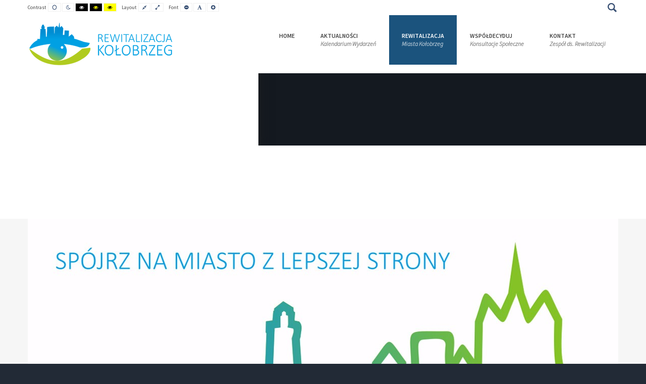

--- FILE ---
content_type: text/html; charset=utf-8
request_url: https://rewitalizacja.kolobrzeg.eu/rewitalizacja/gminny-program-rewitalizacji/przygotowanieprogramu/cele-i-kierunki?fontsize=70
body_size: 12692
content:
<!DOCTYPE html>
<html xmlns="http://www.w3.org/1999/xhtml" xml:lang="pl-pl" lang="pl-pl" dir="ltr">
<head>
		
<meta http-equiv="X-UA-Compatible" content="IE=edge">
<meta name="viewport" content="width=device-width, initial-scale=1.0" />
<meta charset="utf-8" />
	<base href="https://rewitalizacja.kolobrzeg.eu/rewitalizacja/gminny-program-rewitalizacji/przygotowanieprogramu/cele-i-kierunki" />
	<meta name="author" content="Super User" />
	<meta name="description" content="Rewitalizacja Miasta Kołobrzeg" />
	<meta name="generator" content="Joomla! - Open Source Content Management" />
	<title>Cele i kierunki</title>
	<link href="https://rewitalizacja.kolobrzeg.eu/component/search/?fontsize=70&amp;Itemid=1039&amp;format=opensearch" rel="search" title="Szukaj Rewitalizacja Miasta Kołobrzeg" type="application/opensearchdescription+xml" />
	<link href="/templates/jm-university/css/bootstrap.17.css" rel="stylesheet" />
	<link href="/templates/jm-university/css/bootstrap_responsive.17.css" rel="stylesheet" />
	<link href="/templates/jm-university/css/template.17.css" rel="stylesheet" />
	<link href="/templates/jm-university/css/template_responsive.17.css" rel="stylesheet" />
	<link href="/templates/jm-university/css/extended_layouts.17.css" rel="stylesheet" />
	<link href="/templates/jm-university/css/font_switcher.17.css" rel="stylesheet" />
	<link href="//fonts.googleapis.com/css?family=Source+Sans+Pro:300,400,600,700,300italic" rel="stylesheet" />
	<link href="/templates/jm-university/cache/template_params_0920ef85063d8f67338188c997e44102.css" rel="stylesheet" />
	<link href="/modules/mod_djimageslider/themes/default/css/djimageslider.css" rel="stylesheet" />
	<link href="https://cdnjs.cloudflare.com/ajax/libs/animate.css/4.1.1/animate.compat.min.css" rel="stylesheet" />
	<link href="/modules/mod_djmegamenu/assets/css/offcanvas.min.css?4.3.6.pro" rel="stylesheet" />
	<link href="/modules/mod_djmegamenu/mobilethemes/light/djmobilemenu.css?4.3.6.pro" rel="stylesheet" />
	<link href="https://cdnjs.cloudflare.com/ajax/libs/font-awesome/4.7.0/css/font-awesome.min.css" rel="stylesheet" />
	<link href="/modules/mod_djmegamenu/assets/css/theme_override.min.css?4.3.6.pro" rel="stylesheet" />
	<link href="/templates/jm-university/css/djmegamenu.17.css" rel="stylesheet" />
	<link href="/plugins/system/djcookiemonster/assets/css/style9.css" rel="stylesheet" />
	<style>
.dj-hideitem { display: none !important; }

		@media (min-width: 980px) { #dj-megamenu186mobile { display: none; } }
		@media (max-width: 979px) { #dj-megamenu186, #dj-megamenu186sticky, #dj-megamenu186placeholder { display: none !important; } }
	div.mod_search187 input[type="search"]{ width:auto; }
	</style>
	<script src="/media/jui/js/jquery.min.js"></script>
	<script src="/media/jui/js/jquery-noconflict.js"></script>
	<script src="/media/system/js/caption.js?e2a9b7b711008d3f46f0a4d0709fc648"></script>
	<!--[if lt IE 9]><script src="/media/system/js/html5fallback.js?e2a9b7b711008d3f46f0a4d0709fc648"></script><![endif]-->
	<script src="/media/jui/js/jquery-migrate.min.js?e2a9b7b711008d3f46f0a4d0709fc648"></script>
	<script src="/media/jui/js/bootstrap.min.js?e2a9b7b711008d3f46f0a4d0709fc648"></script>
	<script src="/media/jui/js/jquery.ui.core.min.js?e2a9b7b711008d3f46f0a4d0709fc648"></script>
	<script src="/media/jui/js/jquery.ui.sortable.min.js?e2a9b7b711008d3f46f0a4d0709fc648"></script>
	<script src="/plugins/system/ef4_jmframework/includes/assets/template/js/layout.min.js"></script>
	<script src="/templates/jm-university/js/scripts.js"></script>
	<script src="/templates/jm-university/js/stickybar.js"></script>
	<script src="/templates/jm-university/js/backtotop.js"></script>
	<script src="/templates/jm-university/js/jquery.cookie.js"></script>
	<script src="/templates/jm-university/js/fontswitcher.js"></script>
	<script src="/templates/jm-university/js/pagesettings.js"></script>
	<script src="/templates/jm-university/js/effects.js"></script>
	<script src="/media/djextensions/jquery-easing/jquery.easing.min.js"></script>
	<script src="/modules/mod_djimageslider/assets/js/slider.js?v=4.2"></script>
	<script src="/modules/mod_djmegamenu/assets/js/jquery.djmegamenu.min.js?4.3.6.pro" defer></script>
	<script src="/modules/mod_djmegamenu/assets/js/jquery.djmobilemenu.min.js?4.3.6.pro" defer></script>
	<script>
jQuery(window).on('load',  function() {
				new JCaption('img.caption');
			});jQuery(function($){ initTooltips(); $("body").on("subform-row-add", initTooltips); function initTooltips (event, container) { container = container || document;$(container).find(".hasTooltip").tooltip({"html": true,"container": "body"});} });window.cookiePath = '/';
	</script>
	<link rel="stylesheet preload" href="https://cdnjs.cloudflare.com/ajax/libs/animate.css/4.1.1/animate.compat.min.css" as="style">
	<link rel="stylesheet preload" href="https://cdnjs.cloudflare.com/ajax/libs/font-awesome/4.7.0/css/font-awesome.min.css" as="style">

	<link href="/templates/jm-university/images/favicon.ico" rel="Shortcut Icon" />
</head>
<body class=" fixed sticky-bar top-bar    fsize70"><div class="cookie-alert djckm-top" id="djckm" style="background: rgba(0, 0, 0, 0.4)"><div class="djckm-wrapper" role="dialog" aria-modal="true" aria-labelledby="djckm-label" 
			style="
			width:80vw;
			height:80vh;
			margin-left:-40vw;
			margin-top:-40vh;
			background:#ffffff;
			color:#000000;box-shadow: 0 0 20px 5px rgba(30,30,30,0.5);
			"><div class="djckm-wrapper-in"><div class="djckm-body"><div class="djckm-header" id="djckm-label"><div class="djckm-header-in" style="max-width: 90%; color: #000000"><span>Zasady stosowania "cookies" w ramach naszej witryny</span></div></div><div class="djckm-content"><div class="djckm-content-in" style="max-width: 90%; color: #000000"><p class="djckm-pad"><p><strong><br />Szanujemy Twoją prywatność</strong></p>
<p><br />Na potrzeby naszej witryny korzystamy z plików cookie w celu personalizacji treści i reklam, udostępniania funkcji mediów społecznościowych oraz analizowania ruchu na stronie.<br /><br /></p>
<p>Pozwala nam to zapewnić maksymalną wygodę przy korzystaniu z naszych serwisów poprzez zapamiętanie Twoich preferencji i ustawień na naszych stronach.</p>
<h3><br />Więcej informacji o plikach cookies i ich funkcjonowaniu znajdziesz w naszej <span style="color: #ff6600;"><strong><a href="https://pomoc.wolterskluwer.pl/polityka-prywatnosci-wolters-kluwer-sp-z-o-o/" target="_blank" rel="noopener noreferrer" title="Polityka Prywatności [link otwiera nowe okno]" style="color: #ff6600;">POLITYCE PRYWATNOŚCI</a></strong></span>.</h3>
<p><br />Pamiętaj, że możesz zmienić ustawienia przeglądarki w zakresie korzystania z plików cookies. Informacje na ten temat znajdziesz w instrukcji Zarządzania plikami cookies.</p></p></div></div></div><div class="djckm-toolbar"><a id="djckm-confirm" style="
			background: #000000;
			color: #ffffff;
			padding: 10px 10px 10px 10px;
			font-size: 24px;
			" href="#" title='Akceptuj nasze zasady' ><span>AKCEPTUJ</span></a></div></div></div></div><script type="text/javascript">jQuery(document).ready(function(){var djckm_body = jQuery("body");djckm_body.addClass("djckm-blur");
				// focus content of DJCKM
				setTimeout(function () {
					jQuery(".djckm-wrapper").focus();
				}, 100);

				// keyboard navigation for button "confirm"
				jQuery("a#djckm-confirm").on("keydown", function (event) {
					if (event.key === "Tab") {
						if (event.shiftKey) { // + Shift Tab key
							if(jQuery(".djckm-content a").length == 0 && jQuery("a.djckm-privacy-policy").length == 0){
								event.preventDefault();
							}
						} else {
							// TAB on WCAG icon - go to Main Menu
							if(jQuery(".djckm-content a").length > 0){
								event.preventDefault();
								setTimeout(function () {
									jQuery(".djckm-content a").first().focus();
								}, 100);
							} else if(jQuery("a.djckm-privacy-policy").length > 0){
								event.preventDefault();
								setTimeout(function () {
									jQuery("a.djckm-privacy-policy").focus();
								}, 100);
							} else {
								event.preventDefault();
							}
						}
					}
				});

				// keyboard navigation for button "privacy policy"
				jQuery("a.djckm-privacy-policy").on("keydown", function (event) {
					if (event.key === "Tab") {
						if (event.shiftKey) { // + Shift Tab key
							if(jQuery(".djckm-content a").length == 0){
								event.preventDefault();
								setTimeout(function () {
									jQuery("a#djckm-confirm").focus();
								}, 100);
							}
						}
					}
				});

				// keyboard navigation for link in the content
				jQuery(".djckm-content a").first().on("keydown", function (event) {
					if (event.key === "Tab") {
						if (event.shiftKey) { // + Shift Tab key
							event.preventDefault();
							setTimeout(function () {
								jQuery("a#djckm-confirm").focus();
							}, 100);
						}
					}
				});
				var djckm_button = jQuery("#djckm-confirm");var djckm_message = jQuery("#djckm");if (djckm_button) {djckm_button.on("click", function(event){event.preventDefault();djckm_body.removeClass("djckm-blur");var expires = new Date();expires.setTime(expires.getTime() + (315360000000));document.cookie = "plg_system_djcookiemonster_informed=1;expires=" + expires.toUTCString();djckm_message.remove();})}var djckm_message_ver = jQuery("#djckm");
					var cookieVal = document.cookie.match("(^|;) ?" + "plg_system_djcookiemonster_informed" + "=([^;]*)(;|$)");
					var chk = cookieVal ? cookieVal[2] : null;
					if (chk == 1 && djckm_message_ver) {
						djckm_message.remove();
					}
				var expires = new Date();expires.setTime(expires.getTime() + (315360000000));document.cookie = "plg_system_djcookiemonster_informed=1;expires=" + expires.toUTCString();})</script><div class="dj-offcanvas-wrapper"><div class="dj-offcanvas-pusher"><div class="dj-offcanvas-pusher-in">
	<div id="jm-allpage">
		<div id="jm-page">
																			
<header id="jm-bar-wrapp" role="banner" class="">
			<div id="jm-top-bar">
			<div class="container-fluid">
				<div class="row-fluid">
										<div id="jm-top-bar1" class="pull-left span6">
						
												<div id="jm-page-settings" class="pull-left" aria-hidden="true">
							<ul class="nav menu">
																<li class="contrast">
									<ul>
										<li class="contrast-label"><span class="jm-separator">Contrast</span></li>
										<li><a href="/rewitalizacja/gminny-program-rewitalizacji/przygotowanieprogramu/cele-i-kierunki?contrast=normal" rel="nofollow" class="jm-normal" title="Enable Default mode."><span class="fa fa-sun-o" aria-hidden="true"></span><span class="sr-only">Default mode</span></a></li>
																				<li><a href="/rewitalizacja/gminny-program-rewitalizacji/przygotowanieprogramu/cele-i-kierunki?contrast=night" rel="nofollow" class="jm-night" title="Enable Night mode."><span class="fa fa-moon-o" aria-hidden="true"></span><span class="sr-only">Night mode</span></a></li>
																														<li><a href="/rewitalizacja/gminny-program-rewitalizacji/przygotowanieprogramu/cele-i-kierunki?contrast=highcontrast" rel="nofollow" class="jm-highcontrast" title="Set High Contrast Black White mode"><span class="fa fa-eye" aria-hidden="true"></span><span class="sr-only">High Contrast Black White mode</span></a></li>
										<li><a href="/rewitalizacja/gminny-program-rewitalizacji/przygotowanieprogramu/cele-i-kierunki?contrast=highcontrast2" rel="nofollow" class="jm-highcontrast2" title="Set High Contrast Black Yellow mode"><span class="fa fa-eye" aria-hidden="true"></span><span class="sr-only">High Contrast Black Yellow mode</span></a></li>
										<li><a href="/rewitalizacja/gminny-program-rewitalizacji/przygotowanieprogramu/cele-i-kierunki?contrast=highcontrast3" rel="nofollow" class="jm-highcontrast3" title="Set High Contrast Yellow Black mode"><span class="fa fa-eye" aria-hidden="true"></span><span class="sr-only">High Contrast Yellow Black mode</span></a></li>
																			</ul>
								</li>
																								<li class="container-width">
									<ul>
										<li class="width-label"><span class="jm-separator">Layout</span></li>
										<li><a href="/rewitalizacja/gminny-program-rewitalizacji/przygotowanieprogramu/cele-i-kierunki?width=fixed" rel="nofollow" class="jm-fixed" title="Enable Fixed layout."><span class="fa fa-compress" aria-hidden="true"></span><span class="sr-only">Fixed layout</span></a></li>
										<li><a href="/rewitalizacja/gminny-program-rewitalizacji/przygotowanieprogramu/cele-i-kierunki?width=wide" rel="nofollow" class="jm-wide" title="Enable Wide layout."><span class="fa fa-expand" aria-hidden="true"></span><span class="sr-only">Wide layout</span></a></li>
									</ul>
								</li>
																								<li class="resizer">
									<ul>
										<li class="resizer-label"><span class="jm-separator">Font</span></li>
										<li><a href="/rewitalizacja/gminny-program-rewitalizacji/przygotowanieprogramu/cele-i-kierunki?fontsize=70" rel="nofollow" class="jm-font-smaller" title="Smaller Font"><span class="fa fa-minus-circle" aria-hidden="true"></span><span class="sr-only">Set Smaller Font</span></a></li>
										<li><a href="/rewitalizacja/gminny-program-rewitalizacji/przygotowanieprogramu/cele-i-kierunki?fontsize=100" rel="nofollow" class="jm-font-normal" title="Default Font"><span class="fa fa-font" aria-hidden="true"></span><span class="sr-only">Set Default Font</span></a></li>
										<li><a href="/rewitalizacja/gminny-program-rewitalizacji/przygotowanieprogramu/cele-i-kierunki?fontsize=130" rel="nofollow" class="jm-font-larger" title="Larger Font"><span class="fa fa-plus-circle" aria-hidden="true"></span><span class="sr-only">Set Larger Font</span></a></li>
									</ul>
								</li>
															</ul>
						</div>
											</div>
															<div id="jm-top-bar2" class="pull-right span6">
						<div class="jm-module-raw  search-ms"><div class="search search-ms mod_search187">
	<form action="/rewitalizacja/gminny-program-rewitalizacji/przygotowanieprogramu/cele-i-kierunki" method="post" class="form-inline" role="search">
		<label for="mod-search-searchword187" class="element-invisible">Szukaj...</label> <input name="searchword" id="mod-search-searchword187" maxlength="200"  class="inputbox search-query input-medium" type="search" size="20" placeholder="Szukaj..." /> <button class="button btn btn-primary" onclick="this.form.searchword.focus();">Szukaj</button>		<input type="hidden" name="task" value="search" />
		<input type="hidden" name="option" value="com_search" />
		<input type="hidden" name="Itemid" value="1039" />
	</form>
</div>
</div>
					</div>
					
				</div>
			</div>
		</div>
				<div id="jm-logo-nav">
			<div  class="container-fluid">
				<div id="jm-logo-nav-in">
										<div id="jm-bar-left" class="pull-left">
						<div id="jm-logo-sitedesc">
							<div id="jm-logo-sitedesc-in">
																<div id="jm-logo">
									<a href="https://rewitalizacja.kolobrzeg.eu/">
																				<img src="https://rewitalizacja.kolobrzeg.eu/images/logo.png" alt="Logo" />
																			</a>
								</div>
																							</div>
						</div>
					</div>
															<div id="jm-bar-right" class="pull-right ">
						<nav id="jm-top-menu-nav" tabindex="-1" role="navigation">
							<div class="jm-module-raw "><div class="dj-megamenu-wrapper" data-tmpl="jm-university">
		<ul id="dj-megamenu186" class="dj-megamenu dj-megamenu-override dj-megamenu-wcag horizontalMenu  dj-fa-1" data-options='{"wrap":"jm-logo-nav-in","animIn":"fadeInUp","animOut":"zoomOut","animSpeed":"fast","openDelay":"250","closeDelay":"500","event":"mouseenter","eventClose":"mouseleave","parentOpen":"0","fixed":"0","offset":"0","theme":"override","direction":"ltr","wcag":"1","overlay":"0"}' data-trigger="979" role="menubar" aria-label="DJ-MegaMenu">
		<li class="dj-up itemid435 first" role="none"><a class="dj-up_a  " href="/"  role="menuitem"><span ><span class="title"><span class="name">Home</span></span></span></a></li><li class="dj-up itemid1012" role="none"><a class="dj-up_a  withsubtitle " href="/aktualnosci"  role="menuitem"><span ><span class="title"><span class="name">Aktualności</span><small class="subtitle">Kalendarium Wydarzeń</small></span></span></a></li><li class="dj-up itemid1013 active parent" role="none"><a class="dj-up_a active withsubtitle "  aria-haspopup="true" aria-expanded="false" href="/rewitalizacja"  role="menuitem"><span class="dj-drop" ><span class="title"><span class="name">Rewitalizacja</span><small class="subtitle">Miasta Kołobrzeg</small></span><span class="arrow" aria-hidden="true"></span></span></a><div class="dj-subwrap open-left single_column subcols1" style=""><div class="dj-subwrap-in" style="width:260px;"><div class="dj-subcol" style="width:260px"><ul class="dj-submenu" role="menu" aria-label="Rewitalizacja"><li class="itemid1014 first" role="none"><a href="/rewitalizacja/czym-jest-rewitalizacja"  role="menuitem"><span class="title"><span class="name">Czym jest rewitalizacja?</span></span></a></li><li class="itemid1024 parent" role="none"><a class="dj-more "  aria-haspopup="true" aria-expanded="false" href="/rewitalizacja/obszar-rewitalizacji"  role="menuitem"><span class="title"><span class="name">Obszar rewitalizacji</span></span><span class="arrow" aria-hidden="true"></span></a><div class="dj-subwrap open-left single_column subcols1" style=""><div class="dj-subwrap-in" style="width:260px;"><div class="dj-subcol" style="width:260px"><ul class="dj-submenu" role="menu" aria-label="Obszar rewitalizacji"><li class="itemid1025 first" role="none"><a href="/rewitalizacja/obszar-rewitalizacji/mapa"  role="menuitem"><span class="title"><span class="name">Mapa</span></span></a></li><li class="itemid1026 parent separator" role="none"><a class="dj-more "  aria-haspopup="true" aria-expanded="false"   tabindex="0"  role="menuitem"><span class="title"><span class="name">Podobszary</span></span><span class="arrow" aria-hidden="true"></span></a><div class="dj-subwrap open-left single_column subcols1" style=""><div class="dj-subwrap-in" style="width:260px;"><div class="dj-subcol" style="width:260px"><ul class="dj-submenu" role="menu" aria-label="Podobszary"><li class="itemid1030 first" role="none"><a href="/rewitalizacja/obszar-rewitalizacji/podobszary/podobszar-1"  role="menuitem"><span class="title"><span class="name">Śródmiejski</span><small class="subtitle">Z WYSPĄ SOLNĄ I WSCHODNIĄ CZĘŚCIĄ PORTU</small></span></a></li><li class="itemid1031" role="none"><a href="/rewitalizacja/obszar-rewitalizacji/podobszary/podobszar-2"  role="menuitem"><span class="title"><span class="name">Zachodni</span><small class="subtitle">Z ZACHODNIĄ CZĘŚCIĄ PORTU</small></span></a></li><li class="itemid1032" role="none"><a href="/rewitalizacja/obszar-rewitalizacji/podobszary/podobszar-3"  role="menuitem"><span class="title"><span class="name">Terenów Powojskowych</span><small class="subtitle">PO OBU STRONACH ULICY MAZOWIECKIEJ</small></span></a></li><li class="itemid1033" role="none"><a href="/rewitalizacja/obszar-rewitalizacji/podobszary/podobszar-4"  role="menuitem"><span class="title"><span class="name">Lęborski</span></span></a></li></ul></div></div></div></li><li class="itemid1027" role="none"><a href="/rewitalizacja/obszar-rewitalizacji/audyt-miasta"  role="menuitem"><span class="title"><span class="name">Audyt Miasta</span></span></a></li></ul></div></div></div></li><li class="itemid1036 active parent" role="none"><a class="dj-more-active active "  aria-haspopup="true" aria-expanded="false" href="/rewitalizacja/gminny-program-rewitalizacji"  role="menuitem"><span class="title"><span class="name">Gminny Program Rewitalizacji</span></span><span class="arrow" aria-hidden="true"></span></a><div class="dj-subwrap open-left single_column subcols1" style=""><div class="dj-subwrap-in" style="width:260px;"><div class="dj-subcol" style="width:260px"><ul class="dj-submenu" role="menu" aria-label="Gminny Program Rewitalizacji"><li class="itemid1068 first active parent" role="none"><a class="dj-more-active active "  aria-haspopup="true" aria-expanded="false" href="/rewitalizacja/gminny-program-rewitalizacji/przygotowanieprogramu"  role="menuitem"><span class="title"><span class="name">Przygotowanie Programu</span></span><span class="arrow" aria-hidden="true"></span></a><div class="dj-subwrap open-left single_column subcols1" style=""><div class="dj-subwrap-in" style="width:260px;"><div class="dj-subcol" style="width:260px"><ul class="dj-submenu" role="menu" aria-label="Przygotowanie Programu"><li class="itemid1039 first current active" role="none"><a class="active " href="/rewitalizacja/gminny-program-rewitalizacji/przygotowanieprogramu/cele-i-kierunki"  role="menuitem"><span class="title"><span class="name">Cele i kierunki</span></span></a></li></ul></div></div></div></li><li class="itemid1040" role="none"><a href="/rewitalizacja/gminny-program-rewitalizacji/projekty"  role="menuitem"><span class="title"><span class="name">Projekty</span></span></a></li><li class="itemid1046" role="none"><a href="/dzial-plikow/Rewitalizacja/Gminny-Program-Rewitalizacji/Finansowanie/"  role="menuitem"><span class="title"><span class="name">Finansowanie</span></span></a></li><li class="itemid1042" role="none"><a href="https://rewitalizacja.kolobrzeg.eu/dzial-plikow/Rewitalizacja/Realizacja-programu/"  role="menuitem"><span class="title"><span class="name">Realizacja</span></span></a></li></ul></div></div></div></li><li class="itemid1050 parent" role="none"><a class="dj-more "  aria-haspopup="true" aria-expanded="false" href="/rewitalizacja/komitet-rewitalizacji"  role="menuitem"><span class="title"><span class="name">Komitet Rewitalizacji</span></span><span class="arrow" aria-hidden="true"></span></a><div class="dj-subwrap open-left single_column subcols1" style=""><div class="dj-subwrap-in" style="width:260px;"><div class="dj-subcol" style="width:260px"><ul class="dj-submenu" role="menu" aria-label="Komitet Rewitalizacji"><li class="itemid1091 first" role="none"><a href="/rewitalizacja/komitet-rewitalizacji/protokoly"  role="menuitem"><span class="title"><span class="name">Protokoły</span></span></a></li><li class="itemid1111" role="none"><a href="/rewitalizacja/komitet-rewitalizacji/zmiany-w-komitecie-rewitalizacji"  role="menuitem"><span class="title"><span class="name">Zmiany w Komitecie Rewitalizacji</span></span></a></li></ul></div></div></div></li><li class="itemid1051" role="none"><a href="/rewitalizacja/zaswiadczenie"  role="menuitem"><span class="title"><span class="name">Zaświadczenie</span></span></a></li><li class="itemid1083" role="none"><a href="http://umkolobrzeg.esp.parseta.pl/index.php?id=2273" target="_blank"  role="menuitem"><span class="title"><span class="name">Lokalny Plan Rewitalizacji (Archiwum)</span></span></a></li></ul></div></div></div></li><li class="dj-up itemid1022 parent separator" role="none"><a class="dj-up_a  withsubtitle "  aria-haspopup="true" aria-expanded="false"   tabindex="0"  role="menuitem"><span class="dj-drop" ><span class="title"><span class="name">Współdecyduj</span><small class="subtitle">Konsultacje Społeczne</small></span><span class="arrow" aria-hidden="true"></span></span></a><div class="dj-subwrap open-left single_column subcols1" style=""><div class="dj-subwrap-in" style="width:260px;"><div class="dj-subcol" style="width:260px"><ul class="dj-submenu" role="menu" aria-label="Współdecyduj"><li class="itemid1056 first" role="none"><a href="/dzial-plikow/Wsp%C3%B3%C5%82decyduj/Twoje-Miasto/Strategia/"  role="menuitem"><span class="title"><span class="name">Twoje Miasto</span></span></a></li><li class="itemid1058 parent separator" role="none"><a class="dj-more "  aria-haspopup="true" aria-expanded="false"   tabindex="0"  role="menuitem"><span class="title"><span class="name">Konsultacje Społeczne</span></span><span class="arrow" aria-hidden="true"></span></a><div class="dj-subwrap open-left single_column subcols1" style=""><div class="dj-subwrap-in" style="width:260px;"><div class="dj-subcol" style="width:260px"><ul class="dj-submenu" role="menu" aria-label="Konsultacje Społeczne"><li class="itemid1064 first" role="none"><a href="/dzial-plikow/Współdecyduj/Konsultacje-Społeczne/Raporty/"  role="menuitem"><span class="title"><span class="name">Raporty</span></span></a></li><li class="itemid1065" role="none"><a href="/wspoldecyduj/konsultacje-spoleczne/zloz-wniosek"  role="menuitem"><span class="title"><span class="name">Złóż wniosek</span></span></a></li><li class="itemid1084" role="none"><a href="/wspoldecyduj/konsultacje-spoleczne/zweryfikuj-spostrzezenia-urzednikow-ankieta-przestrzenna"  role="menuitem"><span class="title"><span class="name">Zweryfikuj spostrzeżenia urzędników</span><small class="subtitle">ankieta przestrzenna</small></span></a></li><li class="itemid1085" role="none"><a href="/wspoldecyduj/konsultacje-spoleczne/lista-aktualnych-konsultacji"  role="menuitem"><span class="title"><span class="name">Lista aktualnych konsultacji</span></span></a></li><li class="itemid1086" role="none"><a href="/wspoldecyduj/konsultacje-spoleczne/lista-aktualnych-konsultacji-2"  role="menuitem"><span class="title"><span class="name">Archiwum konsultacji</span></span></a></li></ul></div></div></div></li></ul></div></div></div></li><li class="dj-up itemid1023" role="none"><a class="dj-up_a  withsubtitle " href="/kontakt"  role="menuitem"><span ><span class="title"><span class="name">Kontakt</span><small class="subtitle">Zespół ds. Rewitalizacji</small></span></span></a></li></ul>
			<div id="dj-megamenu186mobile" class="dj-megamenu-offcanvas dj-megamenu-offcanvas-light hasSubtitles ">
	<button class="dj-mobile-open-btn dj-fa-1" aria-label="Otwórz menu mobilne"><span class="dj-mobile-open-icon" aria-hidden="true"></span></button>	<aside id="dj-megamenu186offcanvas" class="dj-offcanvas dj-offcanvas-light dj-offcanvas-left dj-fa-1 hasSubtitles " data-effect="3" aria-hidden="true" aria-label="DJ-MegaMenu">
		<div class="dj-offcanvas-top">
			<button class="dj-offcanvas-close-btn" aria-label="Zamknij menu mobilne"><span class="dj-offcanvas-close-icon" aria-hidden="true"></span></button>
		</div>
					<div class="dj-offcanvas-logo">
				<a href="https://rewitalizacja.kolobrzeg.eu/">
					<img src="/images/logo.png" alt="Rewitalizacja Miasta Kołobrzeg" />
				</a>
			</div>
						<div class="dj-offcanvas-content">
			<ul class="dj-mobile-nav dj-mobile-light hasSubtitles " role="menubar">
<li class="dj-mobileitem itemid-435" role="none"><a class="dj-up_a  withsubtitle " href="/"  role="menuitem"><span class="title"><span class="name">Home</span></span></a></li><li class="dj-mobileitem itemid-1012" role="none"><a class="dj-up_a  withsubtitle withsubtitle " href="/aktualnosci"  role="menuitem"><span class="title"><span class="name">Aktualności</span><small class="subtitle">Kalendarium Wydarzeń</small></span></a></li><li class="dj-mobileitem itemid-1013 active deeper parent" role="none"><a class="dj-up_a  withsubtitle withsubtitle withsubtitle "  aria-haspopup="true" aria-expanded="false" href="/rewitalizacja"  role="menuitem"><span class="title"><span class="name">Rewitalizacja</span><small class="subtitle">Miasta Kołobrzeg</small></span></a><ul class="dj-mobile-nav-child"><li class="dj-mobileitem itemid-1014" role="none"><a class="dj-up_a  withsubtitle withsubtitle withsubtitle " href="/rewitalizacja/czym-jest-rewitalizacja"  role="menuitem"><span class="title"><span class="name">Czym jest rewitalizacja?</span></span></a></li><li class="dj-mobileitem itemid-1024 deeper parent" role="none"><a class="dj-up_a  withsubtitle withsubtitle withsubtitle "  aria-haspopup="true" aria-expanded="false" href="/rewitalizacja/obszar-rewitalizacji"  role="menuitem"><span class="title"><span class="name">Obszar rewitalizacji</span></span></a><ul class="dj-mobile-nav-child"><li class="dj-mobileitem itemid-1025" role="none"><a class="dj-up_a  withsubtitle withsubtitle withsubtitle " href="/rewitalizacja/obszar-rewitalizacji/mapa"  role="menuitem"><span class="title"><span class="name">Mapa</span></span></a></li><li class="dj-mobileitem itemid-1026 divider deeper parent" role="none"><a class="dj-up_a  withsubtitle withsubtitle withsubtitle "  aria-haspopup="true" aria-expanded="false"   tabindex="0"  role="menuitem"><span class="title"><span class="name">Podobszary</span></span></a><ul class="dj-mobile-nav-child"><li class="dj-mobileitem itemid-1030" role="none"><a class="dj-up_a  withsubtitle withsubtitle withsubtitle " href="/rewitalizacja/obszar-rewitalizacji/podobszary/podobszar-1"  role="menuitem"><span class="title"><span class="name">Śródmiejski</span><small class="subtitle">Z WYSPĄ SOLNĄ I WSCHODNIĄ CZĘŚCIĄ PORTU</small></span></a></li><li class="dj-mobileitem itemid-1031" role="none"><a class="dj-up_a  withsubtitle withsubtitle withsubtitle " href="/rewitalizacja/obszar-rewitalizacji/podobszary/podobszar-2"  role="menuitem"><span class="title"><span class="name">Zachodni</span><small class="subtitle">Z ZACHODNIĄ CZĘŚCIĄ PORTU</small></span></a></li><li class="dj-mobileitem itemid-1032" role="none"><a class="dj-up_a  withsubtitle withsubtitle withsubtitle " href="/rewitalizacja/obszar-rewitalizacji/podobszary/podobszar-3"  role="menuitem"><span class="title"><span class="name">Terenów Powojskowych</span><small class="subtitle">PO OBU STRONACH ULICY MAZOWIECKIEJ</small></span></a></li><li class="dj-mobileitem itemid-1033" role="none"><a class="dj-up_a  withsubtitle withsubtitle withsubtitle " href="/rewitalizacja/obszar-rewitalizacji/podobszary/podobszar-4"  role="menuitem"><span class="title"><span class="name">Lęborski</span></span></a></li></ul></li><li class="dj-mobileitem itemid-1027" role="none"><a class="dj-up_a  withsubtitle withsubtitle withsubtitle " href="/rewitalizacja/obszar-rewitalizacji/audyt-miasta"  role="menuitem"><span class="title"><span class="name">Audyt Miasta</span></span></a></li></ul></li><li class="dj-mobileitem itemid-1036 active deeper parent" role="none"><a class="dj-up_a  withsubtitle withsubtitle withsubtitle "  aria-haspopup="true" aria-expanded="false" href="/rewitalizacja/gminny-program-rewitalizacji"  role="menuitem"><span class="title"><span class="name">Gminny Program Rewitalizacji</span></span></a><ul class="dj-mobile-nav-child"><li class="dj-mobileitem itemid-1068 active deeper parent" role="none"><a class="dj-up_a  withsubtitle withsubtitle withsubtitle "  aria-haspopup="true" aria-expanded="false" href="/rewitalizacja/gminny-program-rewitalizacji/przygotowanieprogramu"  role="menuitem"><span class="title"><span class="name">Przygotowanie Programu</span></span></a><ul class="dj-mobile-nav-child"><li class="dj-mobileitem itemid-1039 current active" role="none"><a class="dj-up_a  withsubtitle withsubtitle withsubtitle " href="/rewitalizacja/gminny-program-rewitalizacji/przygotowanieprogramu/cele-i-kierunki"  role="menuitem"><span class="title"><span class="name">Cele i kierunki</span></span></a></li></ul></li><li class="dj-mobileitem itemid-1040" role="none"><a class="dj-up_a  withsubtitle withsubtitle withsubtitle " href="/rewitalizacja/gminny-program-rewitalizacji/projekty"  role="menuitem"><span class="title"><span class="name">Projekty</span></span></a></li><li class="dj-mobileitem itemid-1046" role="none"><a class="dj-up_a  withsubtitle withsubtitle withsubtitle " href="/dzial-plikow/Rewitalizacja/Gminny-Program-Rewitalizacji/Finansowanie/"  role="menuitem"><span class="title"><span class="name">Finansowanie</span></span></a></li><li class="dj-mobileitem itemid-1042" role="none"><a class="dj-up_a  withsubtitle withsubtitle withsubtitle " href="https://rewitalizacja.kolobrzeg.eu/dzial-plikow/Rewitalizacja/Realizacja-programu/"  role="menuitem"><span class="title"><span class="name">Realizacja</span></span></a></li></ul></li><li class="dj-mobileitem itemid-1050 deeper parent" role="none"><a class="dj-up_a  withsubtitle withsubtitle withsubtitle "  aria-haspopup="true" aria-expanded="false" href="/rewitalizacja/komitet-rewitalizacji"  role="menuitem"><span class="title"><span class="name">Komitet Rewitalizacji</span></span></a><ul class="dj-mobile-nav-child"><li class="dj-mobileitem itemid-1091" role="none"><a class="dj-up_a  withsubtitle withsubtitle withsubtitle " href="/rewitalizacja/komitet-rewitalizacji/protokoly"  role="menuitem"><span class="title"><span class="name">Protokoły</span></span></a></li><li class="dj-mobileitem itemid-1111" role="none"><a class="dj-up_a  withsubtitle withsubtitle withsubtitle " href="/rewitalizacja/komitet-rewitalizacji/zmiany-w-komitecie-rewitalizacji"  role="menuitem"><span class="title"><span class="name">Zmiany w Komitecie Rewitalizacji</span></span></a></li></ul></li><li class="dj-mobileitem itemid-1051" role="none"><a class="dj-up_a  withsubtitle withsubtitle withsubtitle " href="/rewitalizacja/zaswiadczenie"  role="menuitem"><span class="title"><span class="name">Zaświadczenie</span></span></a></li><li class="dj-mobileitem itemid-1083" role="none"><a class="dj-up_a  withsubtitle withsubtitle withsubtitle " href="http://umkolobrzeg.esp.parseta.pl/index.php?id=2273" target="_blank"  role="menuitem"><span class="title"><span class="name">Lokalny Plan Rewitalizacji (Archiwum)</span></span></a></li></ul></li><li class="dj-mobileitem itemid-1022 divider deeper parent" role="none"><a class="dj-up_a  withsubtitle withsubtitle withsubtitle withsubtitle "  aria-haspopup="true" aria-expanded="false"   tabindex="0"  role="menuitem"><span class="title"><span class="name">Współdecyduj</span><small class="subtitle">Konsultacje Społeczne</small></span></a><ul class="dj-mobile-nav-child"><li class="dj-mobileitem itemid-1056" role="none"><a class="dj-up_a  withsubtitle withsubtitle withsubtitle withsubtitle " href="/dzial-plikow/Wsp%C3%B3%C5%82decyduj/Twoje-Miasto/Strategia/"  role="menuitem"><span class="title"><span class="name">Twoje Miasto</span></span></a></li><li class="dj-mobileitem itemid-1058 divider deeper parent" role="none"><a class="dj-up_a  withsubtitle withsubtitle withsubtitle withsubtitle "  aria-haspopup="true" aria-expanded="false"   tabindex="0"  role="menuitem"><span class="title"><span class="name">Konsultacje Społeczne</span></span></a><ul class="dj-mobile-nav-child"><li class="dj-mobileitem itemid-1064" role="none"><a class="dj-up_a  withsubtitle withsubtitle withsubtitle withsubtitle " href="/dzial-plikow/Współdecyduj/Konsultacje-Społeczne/Raporty/"  role="menuitem"><span class="title"><span class="name">Raporty</span></span></a></li><li class="dj-mobileitem itemid-1065" role="none"><a class="dj-up_a  withsubtitle withsubtitle withsubtitle withsubtitle " href="/wspoldecyduj/konsultacje-spoleczne/zloz-wniosek"  role="menuitem"><span class="title"><span class="name">Złóż wniosek</span></span></a></li><li class="dj-mobileitem itemid-1084" role="none"><a class="dj-up_a  withsubtitle withsubtitle withsubtitle withsubtitle " href="/wspoldecyduj/konsultacje-spoleczne/zweryfikuj-spostrzezenia-urzednikow-ankieta-przestrzenna"  role="menuitem"><span class="title"><span class="name">Zweryfikuj spostrzeżenia urzędników</span><small class="subtitle">ankieta przestrzenna</small></span></a></li><li class="dj-mobileitem itemid-1085" role="none"><a class="dj-up_a  withsubtitle withsubtitle withsubtitle withsubtitle " href="/wspoldecyduj/konsultacje-spoleczne/lista-aktualnych-konsultacji"  role="menuitem"><span class="title"><span class="name">Lista aktualnych konsultacji</span></span></a></li><li class="dj-mobileitem itemid-1086" role="none"><a class="dj-up_a  withsubtitle withsubtitle withsubtitle withsubtitle " href="/wspoldecyduj/konsultacje-spoleczne/lista-aktualnych-konsultacji-2"  role="menuitem"><span class="title"><span class="name">Archiwum konsultacji</span></span></a></li></ul></li></ul></li><li class="dj-mobileitem itemid-1023" role="none"><a class="dj-up_a  withsubtitle withsubtitle withsubtitle withsubtitle withsubtitle " href="/kontakt"  role="menuitem"><span class="title"><span class="name">Kontakt</span><small class="subtitle">Zespół ds. Rewitalizacji</small></span></a></li></ul>
		</div>
			</aside>
</div>	</div></div>
						</nav>
					</div>
									</div>
			</div>
		</div>
	</header>
							<div id="jm-system-message"><div class="container-fluid"><div id="system-message-container">
	</div>
</div></div>							
<div id="jm-header" class=" ">
	<div id="jm-header-in" class="container-fluid">
		<div class="jm-module  header-ms margin-ms"><div class="jm-module-in"><div class="jm-module-content clearfix notitle">

<div style="border: 0px !important;">
    <div id="djslider-loader329" class="djslider-loader djslider-loader-default" data-animation='{"auto":"1","looponce":"1","transition":"easeInOutSine","css3transition":"cubic-bezier(0.445, 0.050, 0.550, 0.950)","duration":400,"delay":3400}' data-djslider='{"id":"329","slider_type":"2","slide_size":"1170","visible_slides":1,"direction":"left","show_buttons":"0","show_arrows":"0","preload":"800","css3":"1"}' tabindex="0">
        <div id="djslider329" class="djslider djslider-default" style="height: 460px; width: 1170px; max-width: 1170px !important;">
            <div id="slider-container329" class="slider-container" >
                <ul id="slider329" class="djslider-in">
                                            <li style="margin: 0 0px 0px 0 !important; height: 460px; width: 1170px;">
                                                                                                <a  href="/rewitalizacja/czym-jest-rewitalizacja" target="_self">
                                                                <img class="dj-image" src="/images/djmediatools/1-front/header3.1.jpg" alt="Czym jest rewitalizacja?"  style="width: 100%; height: auto;"/>
                                                                    </a>
                                                                                                                        <!-- Slide description area: START -->
                                <div class="slide-desc" style="bottom: 0%; left: 0%; width: 100%;">
                                    <div class="slide-desc-in">
                                        <div class="slide-desc-bg slide-desc-bg-default" style="background: #383838"></div>
                                        <div class="slide-desc-text slide-desc-text-default">
                                                                                            <div class="slide-title" >
                                                    <a style="color:#ffffff;" href="/rewitalizacja/czym-jest-rewitalizacja" target="_self" >                                                        Czym jest rewitalizacja?                                                        </a>                                                </div>
                                            
                                                                                            <div class="slide-text" style="color:#ffffff;">
                                                                                                                                                                                                                </div>
                                            
                                                                                        <div style="clear: both"></div>
                                        </div>
                                    </div>
                                </div>
                                <!-- Slide description area: END -->
                            
                        </li>
                                            <li style="margin: 0 0px 0px 0 !important; height: 460px; width: 1170px;">
                                                                                                <a  href="/rewitalizacja/obszar-rewitalizacji" target="_self">
                                                                <img class="dj-image" src="/images/djmediatools/1-front/header2.jpg" alt="Obszar rewitalizacji"  style="width: 100%; height: auto;"/>
                                                                    </a>
                                                                                                                        <!-- Slide description area: START -->
                                <div class="slide-desc" style="bottom: 0%; left: 0%; width: 100%;">
                                    <div class="slide-desc-in">
                                        <div class="slide-desc-bg slide-desc-bg-default" style="background: #383838"></div>
                                        <div class="slide-desc-text slide-desc-text-default">
                                                                                            <div class="slide-title" >
                                                    <a style="color:#ffffff;" href="/rewitalizacja/obszar-rewitalizacji" target="_self" >                                                        Obszar rewitalizacji                                                        </a>                                                </div>
                                            
                                                                                            <div class="slide-text" style="color:#ffffff;">
                                                                                                                                                                                                                </div>
                                            
                                                                                        <div style="clear: both"></div>
                                        </div>
                                    </div>
                                </div>
                                <!-- Slide description area: END -->
                            
                        </li>
                                            <li style="margin: 0 0px 0px 0 !important; height: 460px; width: 1170px;">
                                                                                                <a  href="/rewitalizacja/gminny-program-rewitalizacji" target="_self">
                                                                <img class="dj-image" src="/images/djmediatools/1-front/rewi.jpg" alt="Gminny Program Rewitalizacji"  style="width: 100%; height: auto;"/>
                                                                    </a>
                                                                                                                        <!-- Slide description area: START -->
                                <div class="slide-desc" style="bottom: 0%; left: 0%; width: 100%;">
                                    <div class="slide-desc-in">
                                        <div class="slide-desc-bg slide-desc-bg-default" style="background: #383838"></div>
                                        <div class="slide-desc-text slide-desc-text-default">
                                                                                            <div class="slide-title" >
                                                    <a style="color:#ffffff;" href="/rewitalizacja/gminny-program-rewitalizacji" target="_self" >                                                        Gminny Program Rewitalizacji                                                        </a>                                                </div>
                                            
                                                                                            <div class="slide-text" style="color:#ffffff;">
                                                                                                                                                                                                                </div>
                                            
                                                                                        <div style="clear: both"></div>
                                        </div>
                                    </div>
                                </div>
                                <!-- Slide description area: END -->
                            
                        </li>
                                    </ul>
            </div>
                                </div>
    </div>
</div>
<div class="djslider-end" style="clear: both" tabindex="0"></div></div></div></div><div class="jm-module "><div class="jm-module-in"><div class="jm-module-content clearfix notitle">

<div class="custom"  >
	<h1 style="text-align: center;">STRONA ARCHIWALNA<br />SZCZEGÓŁOWYCH INFORMACJI UDZIELA <span style="color: #156394;">MAŁGORZATA LEPA</span><br /><a href="mailto:M.LEPA@UM.KOLOBRZEG.PL">M.LEPA@UM.KOLOBRZEG.PL</a> | TEL.: +48 94 35 51 572</h1></div>
</div></div></div>         
	</div>
</div>
 
							
							
							
							 
<div id="jm-main" tabindex="-1">
	<div class="container-fluid">
		
				<div class="row-fluid">
			<div id="jm-breadcrumbs" class="span12 ">
				<div aria-label="Breadcrumbs" role="navigation">
	<ul itemscope itemtype="https://schema.org/BreadcrumbList" class="breadcrumb">
					<li>
				Jesteś tutaj: &#160;
			</li>
		
						<li itemprop="itemListElement" itemscope itemtype="https://schema.org/ListItem">
											<a itemprop="item" href="/" class="pathway"><span itemprop="name">Start</span></a>
					
											<span class="divider">
							<img src="/templates/jm-university/images/system/arrow.png" alt="" />						</span>
										<meta itemprop="position" content="1">
				</li>
							<li itemprop="itemListElement" itemscope itemtype="https://schema.org/ListItem">
											<a itemprop="item" href="/rewitalizacja" class="pathway"><span itemprop="name">Rewitalizacja</span></a>
					
											<span class="divider">
							<img src="/templates/jm-university/images/system/arrow.png" alt="" />						</span>
										<meta itemprop="position" content="2">
				</li>
							<li itemprop="itemListElement" itemscope itemtype="https://schema.org/ListItem">
											<a itemprop="item" href="/rewitalizacja/gminny-program-rewitalizacji" class="pathway"><span itemprop="name">Gminny Program Rewitalizacji</span></a>
					
											<span class="divider">
							<img src="/templates/jm-university/images/system/arrow.png" alt="" />						</span>
										<meta itemprop="position" content="3">
				</li>
							<li itemprop="itemListElement" itemscope itemtype="https://schema.org/ListItem">
											<a itemprop="item" href="/rewitalizacja/gminny-program-rewitalizacji/przygotowanieprogramu" class="pathway"><span itemprop="name">Przygotowanie Programu</span></a>
					
											<span class="divider">
							<img src="/templates/jm-university/images/system/arrow.png" alt="" />						</span>
										<meta itemprop="position" content="4">
				</li>
							<li itemprop="itemListElement" itemscope itemtype="https://schema.org/ListItem" class="active">
					<span itemprop="name">
						Cele i kierunki					</span>
					<meta itemprop="position" content="5">
				</li>
				</ul>
</div>

			</div>
		</div>
				<div class="row-fluid">
			<div id="jm-content" class="span9 offset3" data-xtablet="span12" data-tablet="span12" data-mobile="span12">
												<main id="jm-maincontent" role="main">
					<div class="item-page" itemscope itemtype="https://schema.org/Article">
	<meta itemprop="inLanguage" content="pl-PL" />
	
		
			<div class="page-header">
		<h2 itemprop="headline">
			Cele i kierunki		</h2>
							</div>
							
<div class="icons">
	
					<div class="btn-group pull-right">
				<button class="btn dropdown-toggle" type="button" id="dropdownMenuButton-165" aria-label="Narzędzia użytkownika"
				data-toggle="dropdown" aria-haspopup="true" aria-expanded="false">
					<span class="icon-cog" aria-hidden="true"></span>
					<span class="caret" aria-hidden="true"></span>
				</button>
								<ul class="dropdown-menu" aria-labelledby="dropdownMenuButton-165">
											<li class="print-icon"> <a href="/rewitalizacja/gminny-program-rewitalizacji/przygotowanieprogramu/cele-i-kierunki?tmpl=component&amp;print=1" title="Wydrukuj artykuł < Cele i kierunki >" onclick="window.open(this.href,'win2','status=no,toolbar=no,scrollbars=yes,titlebar=no,menubar=no,resizable=yes,width=640,height=480,directories=no,location=no'); return false;" rel="nofollow">			<span class="icon-print" aria-hidden="true"></span>
		Drukuj	</a> </li>
																<li class="email-icon"> <a href="/component/mailto/?tmpl=component&amp;template=jm-university&amp;link=4158754884e85b852c23164e6b579f0f3941036b" title="Wyślij link na adres e-mail" onclick="window.open(this.href,'win2','width=400,height=550,menubar=yes,resizable=yes'); return false;" rel="nofollow">			<span class="icon-envelope" aria-hidden="true"></span>
		E-mail	</a> </li>
														</ul>
			</div>
		
	</div>
			
		
	
	
		
								<div itemprop="articleBody">
		<p>W programie określono<span style="color: #000000;"> 4 cele główne:</span></p>
<ol>
<li><span style="color: #0000ff;"><strong>Szczęśliwi mieszkańcy - aktywni społecznie i zawodowo</strong></span></li>
<li>
<p><span style="color: #0000ff;"><strong>Zrównoważona i nowoczesna gospodarka</strong></span></p>
</li>
<li>
<p><span style="color: #0000ff;"><strong>Przyjazne miejsca do życia</strong></span></p>
</li>
<li><span style="color: #0000ff;"><strong>Przyjazne środowisko.</strong></span></li>
</ol>
 
<p>Każdemu z celów głównych przypisano od 2 do 3 celów szczegółowych, którym podporządkowano kierunki działań.</p>
<p style="margin: 0in; font-family: Calibri; font-size: 11pt; text-align: center;"><span style="font-size: 12pt; color: #0000ff;"><strong><span style="font-family: tahoma, arial, helvetica, sans-serif;">Cel główny 1</span></strong></span></p>
<p style="margin-top: 0pt; margin-bottom: 6pt; font-family: Calibri; font-size: 11pt; text-align: center;"><span style="font-size: 12pt; color: #0000ff;"><strong><span style="font-family: tahoma, arial, helvetica, sans-serif;">Szczęśliwi mieszkańcy - aktywni społecznie i zawodowo</span></strong></span></p>
<p style="margin: 0in; font-family: Calibri; font-size: 11pt; text-align: justify;"><span style="font-size: 10pt;"><strong><span style="font-family: tahoma, arial, helvetica, sans-serif; color: #ff0000;">Cel szczegółowy 1 Tworzenie warunków dla społecznej (w tym kulturalnej) aktywizacji i integracji mieszkańców oraz organizacji pozarządowych, a także budowy tożsamości lokalnej i wzmocnienia integracji społecznej</span></strong></span></p>
<p style="margin: 0in; font-family: Calibri; font-size: 11pt; text-align: justify;"><span style="font-size: 10pt;"><span style="font-family: tahoma, arial, helvetica, sans-serif; color: #ff0000;"></span></span></p>
<p style="margin: 0in; font-family: Calibri; font-size: 11.0pt;"><span style="font-family: tahoma, arial, helvetica, sans-serif; font-size: 10pt;">Dla osiągnięcia celu przewiduje się m.in. następujące kierunki działań:</span></p>
<ul>
<li style="margin: 0in; font-family: Calibri; font-size: 11.0pt;"><span style="font-family: tahoma, arial, helvetica, sans-serif; font-size: 10pt;">rozwój infrastruktury społecznej dostosowanej do potrzeb mieszkańców obszarów,</span></li>
<li style="margin: 0in; font-family: Calibri; font-size: 11.0pt;"><span style="font-family: tahoma, arial, helvetica, sans-serif; font-size: 10pt;">wzmocnienie znaczenia instytucji społecznych, tym roli organizacji pozarządowych,</span></li>
<li style="margin: 0in; font-family: Calibri; font-size: 11.0pt;"><span style="font-family: tahoma, arial, helvetica, sans-serif; font-size: 10pt;">dążenie do zwiększenia skuteczności oddziaływania społecznego NGO,</span></li>
<li style="margin: 0in; font-family: Calibri; font-size: 11.0pt;"><span style="font-family: tahoma, arial, helvetica, sans-serif; font-size: 10pt;">zwiększenie integracji społecznej, budowa tożsamości lokalnej na bazie lokalnych potencjałów, </span><span style="font-family: tahoma, arial, helvetica, sans-serif; font-size: 10pt;">w tym dziedzictwa kulturowego,</span></li>
<li style="margin: 0in; font-family: Calibri; font-size: 11.0pt;"><span style="font-family: tahoma, arial, helvetica, sans-serif; font-size: 10pt;">zwiększenie aktywności społecznej mieszkańców poprzez instytucjonalne wsparcie dla mikrodziałań, m.in. budżet obywatelski.</span></li>
</ul>
<p style="margin: 0in; font-family: Calibri; font-size: 11pt; text-align: justify;"><span style="font-size: 10pt;"><strong><span style="font-family: tahoma, arial, helvetica, sans-serif; color: #ff0000;">Cel szczegółowy 2 Zrównoważony rozwój społeczny</span></strong></span></p>
<p style="margin: 0in; font-family: Calibri; font-size: 11pt; text-align: justify;"><span style="font-size: 10pt;"><span style="font-family: tahoma, arial, helvetica, sans-serif; color: #ff0000;"></span></span></p>
<p style="margin: 0in; font-family: Calibri; font-size: 11.0pt;"><span style="font-family: tahoma, arial, helvetica, sans-serif; font-size: 10pt;">Dla osiągnięcia celu przewiduje się następujące kierunki działań:</span></p>
<ul>
<li style="margin: 0in; font-family: Calibri; font-size: 11.0pt;"><span style="font-family: tahoma, arial, helvetica, sans-serif; font-size: 10pt;">przeciwdziałanie wykluczeniu społecznemu,</span></li>
<li style="margin: 0in; font-family: Calibri; font-size: 11.0pt;"><span style="font-family: tahoma, arial, helvetica, sans-serif; font-size: 10pt;">wsparcie instytucjonalne dla osób zagrożonych problemami społecznymi,</span></li>
<li style="margin: 0in; font-family: Calibri; font-size: 11.0pt;"><span style="font-family: tahoma, arial, helvetica, sans-serif; font-size: 10pt;">przeciwdziałanie niekorzystnym zmianom demograficznym,</span></li>
<li style="margin: 0in; font-family: Calibri; font-size: 11.0pt;"><span style="font-family: tahoma, arial, helvetica, sans-serif; font-size: 10pt;">zwiększenie uwagi potrzebami ludzi młodych oraz seniorów,</span></li>
<li style="margin: 0in; font-family: Calibri; font-size: 11.0pt;"><span style="font-family: tahoma, arial, helvetica, sans-serif; font-size: 10pt;">przeciwdziałanie gentryfikacji obszaru rewitalizacji oraz gettyfikacji zabudowy komunalnej,</span></li>
<li style="margin: 0in; font-family: Calibri; font-size: 11.0pt;"><span style="font-family: tahoma, arial, helvetica, sans-serif; font-size: 10pt;">zapewnienie mieszkańcom dostępu do usług edukacyjnych, rekreacyjnych, kulturalnych, zdrowotnych oraz administracyjnych na terenie obszaru - stworzenie nowych lokalizacji świadczenia usług publicznych,</span></li>
<li style="margin: 0in; font-family: Calibri; font-size: 11.0pt;"><span style="font-family: tahoma, arial, helvetica, sans-serif; font-size: 10pt;">rozwój kapitału ludzkiego przy udziale instytucjonalnym, NGO, podmiotów gospodarczych itp.</span></li>
</ul>
<p style="margin: 0in; font-family: Calibri; font-size: 11pt; text-align: center;"><span style="font-size: 12pt; color: #0000ff;"><strong><span style="font-family: tahoma, arial, helvetica, sans-serif;">Cel główny 2</span></strong></span></p>
<p style="margin-top: 0pt; margin-bottom: 6pt; font-family: Calibri; font-size: 11pt; text-align: center;"><span style="font-size: 12pt; color: #0000ff;"><strong><span style="font-family: tahoma, arial, helvetica, sans-serif;">Zrównoważona i nowoczesna gospodarka</span></strong></span></p>
<p style="margin: 0in; font-family: Calibri; font-size: 11.0pt;"><span style="font-size: 10pt;"><strong><span style="font-family: tahoma, arial, helvetica, sans-serif; color: #ff0000;">Cel szczegółowy 1 Zagospodarowanie istniejących terenów inwestycyjnych w celu pobudzenia rozwoju gospodarczego</span></strong></span></p>
<p style="margin: 0in; font-family: Calibri; font-size: 11.0pt;"><span style="font-size: 10pt;"><span style="font-family: tahoma, arial, helvetica, sans-serif; color: #ff0000;"></span></span></p>
<p style="margin: 0in; font-family: Calibri; font-size: 11.0pt;"><span style="font-family: tahoma, arial, helvetica, sans-serif; font-size: 10pt;">Dla osiągnięcia celu przewiduje się m.in. następujące kierunki działań:</span></p>
<ul>
<li style="margin: 0in; font-family: Calibri; font-size: 11.0pt;"><span style="font-family: tahoma, arial, helvetica, sans-serif; font-size: 10pt;">zrównoważony rozwój wszystkich funkcji portu morskiego,</span></li>
<li style="margin: 0in; font-family: Calibri; font-size: 11.0pt;"><span style="font-family: tahoma, arial, helvetica, sans-serif; font-size: 10pt;">wykorzystanie niezagospodarowanych lokali komunalnych,</span></li>
<li style="margin: 0in; font-family: Calibri; font-size: 11.0pt;"><span style="font-family: tahoma, arial, helvetica, sans-serif; font-size: 10pt;">lokalizowanie innowacyjnych form działalności gospodarczej, np. START-UP-ów, Inkubatorów przedsiębiorczości itp.,</span></li>
<li style="margin: 0in; font-family: Calibri; font-size: 11.0pt;"><span style="font-family: tahoma, arial, helvetica, sans-serif; font-size: 10pt;">wsparcie dla tworzenia osiedlowych centrów usługowo-rekreacyjnych.</span></li>
</ul>
<p style="margin: 0in; font-family: Calibri; font-size: 11.0pt;"><span style="font-size: 10pt;"> <strong><span style="font-family: tahoma, arial, helvetica, sans-serif; color: #ff0000;">Cel szczegółowy 2 Kreowanie rozwoju gospodarczego poprzez wzmocnienie działań na rzecz dywersyfikacji i strefowania działalności gospodarczych</span></strong></span></p>
<p style="margin: 0in; font-family: Calibri; font-size: 11.0pt;"><span style="font-size: 10pt;"><span style="font-family: tahoma, arial, helvetica, sans-serif; color: #ff0000;"></span></span></p>
<p style="margin: 0in; font-family: Calibri; font-size: 11.0pt;"><span style="font-family: tahoma, arial, helvetica, sans-serif; font-size: 10pt;">Dla osiągnięcia celu przewiduje się m.in. następujące kierunki działań:</span></p>
<ul>
<li style="margin: 0in; font-family: Calibri; font-size: 11.0pt;"><span style="font-family: tahoma, arial, helvetica, sans-serif; font-size: 10pt;">promocja lokalnych rzemieślników i ich produktów,</span></li>
<li style="margin: 0in; font-family: Calibri; font-size: 11.0pt;"><span style="font-family: tahoma, arial, helvetica, sans-serif; font-size: 10pt;">zrównoważony rozwój funkcji turystycznej, kontrola jej intensywności w kierunku turystyki zrównoważonej tj. zachowującej równowagę pomiędzy środowiskiem przyrodniczym, potrzebami mieszkańców i oczekiwaniami turystów oraz zrównoważony rozwój wszystkich form turystyki, (zmierzanie w kierunku alternatywnych form – łagodna turystyka,</span></li>
<li style="margin: 0in; font-family: Calibri; font-size: 11.0pt;"><span style="font-family: tahoma, arial, helvetica, sans-serif; font-size: 10pt;">dążenie do uporządkowania funkcji obszarów, poprzez zastosowanie polityki przestrzennej,</span></li>
<li style="margin: 0in; font-family: Calibri; font-size: 11.0pt;"><span style="font-family: tahoma, arial, helvetica, sans-serif; font-size: 10pt;">wspieranie rozwoju usług dla mieszkańców, w tym seniorów, m.in. usługi zdrowia.</span></li>
</ul>
<p style="margin: 0in; font-family: Calibri; font-size: 11.0pt;"><span style="font-size: 10pt;"><strong><span style="font-family: tahoma, arial, helvetica, sans-serif; color: #ff0000;">Cel szczegółowy 3 Tworzenie i pobudzanie innowacyjnych działalności gospodarczych opartych na wiedzy</span></strong></span></p>
<p style="margin: 0in; font-family: Calibri; font-size: 11.0pt;"><span style="font-size: 10pt;"><span style="font-family: tahoma, arial, helvetica, sans-serif; color: #ff0000;"></span></span></p>
<p style="margin: 0in; font-family: Calibri; font-size: 11.0pt;"><span style="font-family: tahoma, arial, helvetica, sans-serif; font-size: 10pt;">Dla osiągnięcia celu przewiduje się m.in. następujące kierunki działań:</span></p>
<ul>
<li style="margin: 0in; font-family: Calibri; font-size: 11.0pt;"><span style="font-family: tahoma, arial, helvetica, sans-serif; font-size: 10pt;">zapewnienie mieszkańcom dostępu do usług edukacyjnych, rekreacyjnych, kulturalnych, zdrowotnych oraz administracyjnych na terenie obszaru - tworzenie nowych lokalizacji świadczenia usług publicznych,</span></li>
<li style="margin: 0in; font-family: Calibri; font-size: 11.0pt;"><span style="font-family: tahoma, arial, helvetica, sans-serif; font-size: 10pt;">wsparcie dla nowoczesnych branż i technologii.</span></li>
</ul>
<p style="margin: 0in; font-family: Calibri; font-size: 11pt; text-align: center;"><span style="font-size: 12pt; color: #0000ff;"><strong><span style="font-family: tahoma, arial, helvetica, sans-serif;">Cel główny 3</span></strong></span></p>
<p style="margin-top: 0pt; margin-bottom: 6pt; font-family: Calibri; font-size: 11pt; text-align: center;"><span style="font-size: 12pt; color: #0000ff;"><strong><span style="font-family: tahoma, arial, helvetica, sans-serif;">Przyjazne miejsca do życia</span></strong></span></p>
<p style="margin: 0in; font-family: Calibri; font-size: 11.0pt;"><span style="font-size: 10pt;"><strong><span style="font-family: tahoma, arial, helvetica, sans-serif; color: #ff0000;">Cel szczegółowy 1 Poprawa warunków życia i zamieszkania mieszkańców</span></strong></span></p>
<p style="margin: 0in; font-family: Calibri; font-size: 11.0pt;"><span style="font-size: 10pt;"><span style="font-family: tahoma, arial, helvetica, sans-serif; color: #ff0000;"></span></span></p>
<p style="margin: 0in; font-family: Calibri; font-size: 11.0pt;"><span style="font-family: tahoma, arial, helvetica, sans-serif; font-size: 10pt;">Dla osiągnięcia celu przewiduje się m.in. następujące kierunki działań:</span></p>
<ul>
<li style="margin: 0in; font-family: Calibri; font-size: 11.0pt;"><span style="font-family: tahoma, arial, helvetica, sans-serif; font-size: 10pt;">tworzenie warunków dla zapewnienia mieszkańcom bezpieczeństwa,</span></li>
<li style="margin: 0in; font-family: Calibri; font-size: 11.0pt;"><span style="font-family: tahoma, arial, helvetica, sans-serif; font-size: 10pt;">rozwój infrastruktury dostosowanej do potrzeb osób niepełnosprawnych oraz zapobiegającej niepełnosprawności,</span></li>
<li style="margin: 0in; font-family: Calibri; font-size: 11.0pt;"><span style="font-family: tahoma, arial, helvetica, sans-serif; font-size: 10pt;">poprawa warunków mieszkaniowych,</span></li>
<li style="margin: 0in; font-family: Calibri; font-size: 11.0pt;"><span style="font-family: tahoma, arial, helvetica, sans-serif; font-size: 10pt;">likwidacja barier architektonicznych,</span></li>
<li style="margin: 0in; font-family: Calibri; font-size: 11.0pt;"><span style="font-family: tahoma, arial, helvetica, sans-serif; font-size: 10pt;">dążenie do dostosowania istniejących obiektów do potrzeb osób starszych i niepełnosprawnych,</span></li>
<li style="margin: 0in; font-family: Calibri; font-size: 11.0pt;"><span style="font-family: tahoma, arial, helvetica, sans-serif; font-size: 10pt;">wzmocnienie opieki dla seniorów,</span></li>
<li style="margin: 0in; font-family: Calibri; font-size: 11.0pt;"><span style="font-family: tahoma, arial, helvetica, sans-serif; font-size: 10pt;">promowanie obszaru rewitalizacji jako miejsca dobrego do życia.</span></li>
</ul>
<p style="margin: 0in; font-family: Calibri; font-size: 11.0pt;"><span style="font-family: tahoma, arial, helvetica, sans-serif; font-size: 10pt;"><strong><span style="color: #ff0000;">Cel szczegółowy 2 Poprawa systemu komunikacji</span></strong></span></p>
<p style="margin: 0in; font-family: Calibri; font-size: 11.0pt;"><span style="font-family: tahoma, arial, helvetica, sans-serif; font-size: 10pt;"></span></p>
<p style="margin: 0in; font-family: Calibri; font-size: 11.0pt;"><span style="font-family: tahoma, arial, helvetica, sans-serif; font-size: 10pt;">Dla osiągnięcia celu przewiduje się m.in. następujące kierunki działań:</span></p>
<ul>
<li style="margin-top: 0pt; margin-bottom: 6pt; font-family: Calibri; font-size: 11.0pt;"><span style="font-family: tahoma, arial, helvetica, sans-serif; font-size: 10pt;">stworzenie warunków do sprawnego i bezpiecznego przemieszczania mieszkańców </span><span style="font-family: tahoma, arial, helvetica, sans-serif; font-size: 10pt;">przy ograniczeniu szkodliwego wpływu na środowisko naturalne i warunki życia mieszkańców, m.in. budowa nowych dróg rowerowych,</span></li>
<li style="margin-top: 0pt; margin-bottom: 6pt; font-family: Calibri; font-size: 11.0pt;"><span style="font-family: tahoma, arial, helvetica, sans-serif; font-size: 10pt;">rozwój komunikacji publicznej i alternatywnych form komunikacyjnych np. roweru miejskiego,</span></li>
<li style="margin-top: 0pt; margin-bottom: 6pt; font-family: Calibri; font-size: 11.0pt;"><span style="font-family: tahoma, arial, helvetica, sans-serif; font-size: 10pt;">dążenie do wprowadzenia stref wolnych od ruchu samochodowego lub woonerfów,</span></li>
<li style="margin-top: 0pt; margin-bottom: 6pt; font-family: Calibri; font-size: 11.0pt;"><span style="font-family: tahoma, arial, helvetica, sans-serif; font-size: 10pt;">dążenie do rozwiązania problemu braku miejsc postojowych – wypracowanie nowej polityki parkingowej,</span></li>
<li style="margin-top: 0pt; margin-bottom: 6pt; font-family: Calibri; font-size: 11.0pt;"><span style="font-family: tahoma, arial, helvetica, sans-serif; font-size: 10pt;">poprawa systemu komunikacji kolejowej.</span></li>
</ul>
<p style="margin: 0in; font-family: Calibri; font-size: 11.0pt;"><span style="font-size: 10pt;"><strong><span style="font-family: tahoma, arial, helvetica, sans-serif; color: #ff0000;">Cel szczegółowy 3 Poprawa przestrzeni publicznej</span></strong></span></p>
<p style="margin: 0in; font-family: Calibri; font-size: 11.0pt;"><span style="font-size: 10pt;"><span style="font-family: tahoma, arial, helvetica, sans-serif; color: #ff0000;"></span></span></p>
<p style="margin: 0in; font-family: Calibri; font-size: 11.0pt;"><span style="font-family: tahoma, arial, helvetica, sans-serif; font-size: 10pt;">Dla osiągnięcia celu przewiduje się m.in. następujące kierunki działań:</span></p>
<ul>
<li style="margin: 0in; font-family: Calibri; font-size: 11.0pt;"><span style="font-family: tahoma, arial, helvetica, sans-serif; font-size: 10pt;">zwiększenie ilości terenów publicznych poprzez kreowanie nowych funkcji obszarów niezagospodarowanych, m.in. tereny nad rzeką i Kanałem Drzewnym,</span></li>
<li style="margin: 0in; font-family: Calibri; font-size: 11.0pt;"><span style="font-family: tahoma, arial, helvetica, sans-serif; font-size: 10pt;">kształtowanie struktury funkcjonalno-przestrzennej miasta, przyjaznej dla mieszkańców </span><span style="font-family: tahoma, arial, helvetica, sans-serif; font-size: 10pt;">i środowiska m.in. poprzez politykę przestrzenną,</span></li>
<li style="margin: 0in; font-family: Calibri; font-size: 11.0pt;"><span style="font-family: tahoma, arial, helvetica, sans-serif; font-size: 10pt;">poprawa jakości istniejących terenów publicznych m.in. bulwarów nad rzeką Parsętą, istniejących placów, skwerów i parków, również poprzez wprowadzenie nowych funkcji i rozwój infrastruktury rekreacyjnej,</span></li>
<li style="margin: 0in; font-family: Calibri; font-size: 11.0pt;"><span style="font-family: tahoma, arial, helvetica, sans-serif; font-size: 10pt;">funkcjonalne zagospodarowanie terenów kolejowych i przylegających do nich,</span></li>
<li style="margin: 0in; font-family: Calibri; font-size: 11.0pt;"><span style="font-family: tahoma, arial, helvetica, sans-serif; font-size: 10pt;">poprawa zagospodarowania podwórek.</span></li>
</ul>
<p style="margin: 0in; font-family: Calibri; font-size: 11pt; text-align: center;"><span style="font-size: 12pt;"><strong><span style="font-family: tahoma, arial, helvetica, sans-serif; color: #0000ff;">Cel główny 4</span></strong></span></p>
<p style="margin-top: 0pt; margin-bottom: 6pt; font-family: Calibri; font-size: 11pt; text-align: center;"><span style="font-size: 12pt;"><strong><span style="font-family: tahoma, arial, helvetica, sans-serif; color: #0000ff;">Przyjazne środowisko</span></strong></span></p>
<p style="margin: 0in; font-family: Calibri; font-size: 11.0pt;"><span style="font-size: 10pt;"><strong><span style="font-family: tahoma, arial, helvetica, sans-serif; color: #ff0000;">Cel szczegółowy 1 Ochrona środowiska i zasobów przyrodniczych</span></strong></span></p>
<p style="margin: 0in; font-family: Calibri; font-size: 11.0pt;"><span style="font-size: 10pt;"><span style="font-family: tahoma, arial, helvetica, sans-serif; color: #ff0000;"></span></span></p>
<p style="margin: 0in; font-family: Calibri; font-size: 11.0pt;"><span style="font-family: tahoma, arial, helvetica, sans-serif; font-size: 10pt;">Dla osiągnięcia celu przewiduje się m.in. następujące kierunki działań:</span></p>
<ul>
<li style="margin: 0in; font-family: Calibri; font-size: 11.0pt;"><span style="font-family: tahoma, arial, helvetica, sans-serif; font-size: 10pt;">ochrona jakości powietrza atmosferycznego poprzez redukcję emisji pyłów oraz gazów, </span><span style="font-family: tahoma, arial, helvetica, sans-serif; font-size: 10pt;">m.in. prowadzenie monitoringu oraz promocję znaczenia likwidacji niskiej emisji,</span></li>
<li style="margin: 0in; font-family: Calibri; font-size: 11.0pt;"><span style="font-family: tahoma, arial, helvetica, sans-serif; font-size: 10pt;">utrzymanie jak najlepszej jakości stanu akustycznego środowiska, prowadzenie monitoringu,</span></li>
<li style="margin: 0in; font-family: Calibri; font-size: 11.0pt;"><span style="font-family: tahoma, arial, helvetica, sans-serif; font-size: 10pt;">zachowanie dobrego stanu i potencjału wód powierzchniowych,</span></li>
<li style="margin: 0in; font-family: Calibri; font-size: 11.0pt;"><span style="font-family: tahoma, arial, helvetica, sans-serif; font-size: 10pt;">zachowanie obszarów podlegających ochronie prawnej oraz odnawianie i przywracanie </span><span style="font-family: tahoma, arial, helvetica, sans-serif; font-size: 10pt;">do właściwego stanu składników przyrody,</span></li>
<li style="margin: 0in; font-family: Calibri; font-size: 11.0pt;"><span style="font-family: tahoma, arial, helvetica, sans-serif; font-size: 10pt;">zwiększanie ilości nasadzeń ochronnych i izolacyjnych,</span></li>
<li style="margin: 0in; font-family: Calibri; font-size: 11.0pt;"><span style="font-family: tahoma, arial, helvetica, sans-serif; font-size: 10pt;">rozwój i promowanie ekologicznych form podróżowania, w tym infrastruktury rowerowej,</span></li>
<li style="margin: 0in; font-family: Calibri; font-size: 11.0pt;"><span style="font-family: tahoma, arial, helvetica, sans-serif; font-size: 10pt;">sukcesywna likwidacja azbestu na obszarze miasta.</span></li>
</ul>
<p style="margin: 0in; font-family: Calibri; font-size: 11.0pt;"><span style="font-size: 10pt; color: #ff0000;"><strong><span style="font-family: tahoma, arial, helvetica, sans-serif;">Cel szczegółowy 2 Rozwój zasobów przyrodniczych</span></strong></span></p>
<p style="margin: 0in; font-family: Calibri; font-size: 11.0pt;"><span style="font-size: 10pt; color: #ff0000;"><span style="font-family: tahoma, arial, helvetica, sans-serif;"></span></span></p>
<p style="margin: 0in; font-family: Calibri; font-size: 11.0pt;"><span style="font-size: 10pt; color: #000000;"></span></p>
<p style="margin: 0in; font-family: Calibri; font-size: 11.0pt;"><span style="font-size: 10pt; color: #000000;"><span style="font-family: tahoma, arial, helvetica, sans-serif;">Dla osiągnięcia celu przewiduje się następujące kierunki działań:</span></span></p>
<ul>
<li style="margin: 0in; font-family: Calibri; font-size: 11.0pt;"><span style="font-family: tahoma, arial, helvetica, sans-serif; font-size: 10pt;">zwiększenie ilości terenów zielonych, m.in. tworzenie nowych parków (dużych osiedlowych </span><span style="font-family: tahoma, arial, helvetica, sans-serif; font-size: 10pt;">oraz tzw. kieszonkowych) oraz naturalnych terenów zielonych np. zieleń łąkowa,</span></li>
<li style="margin: 0in; font-family: Calibri; font-size: 11.0pt;"><span style="font-family: tahoma, arial, helvetica, sans-serif; font-size: 10pt;">poprawa estetyki istniejących terenów zielonych, przywracanie historycznych założeń parkowych,</span></li>
<li style="margin: 0in; font-family: Calibri; font-size: 11.0pt;"><span style="font-family: tahoma, arial, helvetica, sans-serif; font-size: 10pt;">rozwój zieleni na terenach osiedli i podwórek,</span></li>
<li style="margin: 0in; font-family: Calibri; font-size: 11.0pt;"><span style="font-family: tahoma, arial, helvetica, sans-serif; font-size: 10pt;">dbałość o zachowanie bioróżnorodności terenów zielonych,</span></li>
<li style="margin: 0in; font-family: Calibri; font-size: 11.0pt;"><span style="font-family: tahoma, arial, helvetica, sans-serif; font-size: 10pt;">kształtowanie w świadomości mieszkańców znaczenia terenów zielonych dla wysokiej jakości życia w mieście, m.in. tworzenie przydomowych miniogrodów kwiatowych.</span></li>
</ul>
<p></p>
<p></p>	</div>

	
							</div>

				</main>
											</div>
						<aside id="jm-left" role="complementary" class="span3 offset-12" data-xtablet="span12 first-span" data-tablet="span12 first-span" data-mobile="span12 first-span">
				<div class="">
					<div class="jm-module "><div class="jm-module-in"><div class="jm-module-content clearfix notitle">

<div class="custom"  >
	<p style="text-align: center;"><img src="/images/uzytki/lepsza-strona.png" alt="" /></p></div>
</div></div></div><div class="jm-module "><div class="jm-module-in"><div class="jm-module-content clearfix notitle"><ul class="nav menu mod-list">
<li class="item-1014"><a href="/rewitalizacja/czym-jest-rewitalizacja" >Czym jest rewitalizacja?</a></li><li class="item-1024 deeper parent"><a href="/rewitalizacja/obszar-rewitalizacji" >Obszar rewitalizacji</a><ul class="nav-child unstyled small"><li class="item-1025"><a href="/rewitalizacja/obszar-rewitalizacji/mapa" >Mapa</a></li><li class="item-1026 divider deeper parent"><span class="separator ">Podobszary</span>
<ul class="nav-child unstyled small"><li class="item-1030"><a href="/rewitalizacja/obszar-rewitalizacji/podobszary/podobszar-1" >Śródmiejski</a></li><li class="item-1031"><a href="/rewitalizacja/obszar-rewitalizacji/podobszary/podobszar-2" >Zachodni</a></li><li class="item-1032"><a href="/rewitalizacja/obszar-rewitalizacji/podobszary/podobszar-3" >Terenów Powojskowych</a></li><li class="item-1033"><a href="/rewitalizacja/obszar-rewitalizacji/podobszary/podobszar-4" >Lęborski</a></li></ul></li><li class="item-1027"><a href="/rewitalizacja/obszar-rewitalizacji/audyt-miasta" >Audyt Miasta</a></li></ul></li><li class="item-1036 deeper parent"><a href="/rewitalizacja/gminny-program-rewitalizacji" >Gminny Program Rewitalizacji</a><ul class="nav-child unstyled small"><li class="item-1068 deeper parent"><a href="/rewitalizacja/gminny-program-rewitalizacji/przygotowanieprogramu" >Przygotowanie Programu</a><ul class="nav-child unstyled small"><li class="item-1039 current"><a href="/rewitalizacja/gminny-program-rewitalizacji/przygotowanieprogramu/cele-i-kierunki" >Cele i kierunki</a></li></ul></li><li class="item-1040"><a href="/rewitalizacja/gminny-program-rewitalizacji/projekty" >Projekty</a></li><li class="item-1046"><a href="/dzial-plikow/Rewitalizacja/Gminny-Program-Rewitalizacji/Finansowanie/" >Finansowanie</a></li><li class="item-1042"><a href="https://rewitalizacja.kolobrzeg.eu/dzial-plikow/Rewitalizacja/Realizacja-programu/" >Realizacja</a></li></ul></li><li class="item-1050 deeper parent"><a href="/rewitalizacja/komitet-rewitalizacji" >Komitet Rewitalizacji</a><ul class="nav-child unstyled small"><li class="item-1091"><a href="/rewitalizacja/komitet-rewitalizacji/protokoly" >Protokoły</a></li><li class="item-1111"><a href="/rewitalizacja/komitet-rewitalizacji/zmiany-w-komitecie-rewitalizacji" >Zmiany w Komitecie Rewitalizacji</a></li></ul></li><li class="item-1051"><a href="/rewitalizacja/zaswiadczenie" >Zaświadczenie</a></li><li class="item-1083"><a href="http://umkolobrzeg.esp.parseta.pl/index.php?id=2273" target="_blank" rel="noopener noreferrer">Lokalny Plan Rewitalizacji (Archiwum)</a></li></ul>
</div></div></div><div class="jm-module "><div class="jm-module-in"><div class="jm-module-content clearfix notitle">

<div class="custom"  >
	<p style="text-align: center;"><img src="/images/uzytki/logo-left.png" alt="" /></p></div>
</div></div></div>				</div>
			</aside>
								</div>
	</div>
</div>
							
							
<div id="jm-bottom2" class="">
	<div class="container-fluid">
		<div class="row-fluid jm-flexiblock jm-bottom2"><div class="span4"  data-default="span4" data-wide="span4" data-normal="span4" data-xtablet="span4" data-tablet="span100" data-mobile="span100"><div class="jm-module "><div class="jm-module-in"><div class="jm-module-content clearfix notitle">

<div class="custom"  >
	<div class="jm-footer-contact">
<div class="box1 box">
<div class="jm-promo-ico"><a class="icon" href="/kontakt" title="kontakt telefoniczny"></a></div>
<div class="jm-promotext"><span class="jm-label text-color1">Kontakt telefoniczny</span><span class="jm-desc">+48 94 35 51 572</span></div>
</div>
</div></div>
</div></div></div></div><div class="span4"  data-default="span4" data-wide="span4" data-normal="span4" data-xtablet="span4" data-tablet="span100 first-span" data-mobile="span100 first-span"><div class="jm-module "><div class="jm-module-in"><div class="jm-module-content clearfix notitle">

<div class="custom"  >
	<div class="jm-footer-contact">
<div class="box2 box">
<div class="jm-promo-ico"><a class="icon" href="/kontakt">Wyślij e-mail</a></div>
<div class="jm-promotext"><span class="jm-label text-color1">Wyślij e-mail</span><span class="jm-desc">m.lepa@um.kolobrzeg.pl</span></div>
</div>
</div></div>
</div></div></div></div><div class="span4"  data-default="span4" data-wide="span4" data-normal="span4" data-xtablet="span4" data-tablet="span100 first-span" data-mobile="span100 first-span"><div class="jm-module "><div class="jm-module-in"><div class="jm-module-content clearfix notitle">

<div class="custom"  >
	<div class="jm-footer-contact">
<div class="box3 box">
<div class="jm-promo-ico"><a class="icon" href="/kontakt">Lokalizacja</a></div>
<div class="jm-promotext"><span class="jm-label text-color1">Lokalizacja</span><span class="jm-desc">ul. Ratuszowa 13, Kołobrzeg</span></div>
</div>
</div></div>
</div></div></div></div></div>	</div>
</div>
							
							<footer id="jm-footer" role="contentinfo" class="">
		<div class="container-fluid clearfix jm-footer">
				<div id="jm-footer-in" class="row-fluid">
												<div id="jm-footer-left" class="span4 pull-left ">
								<div id="jm-copyrights">
										
			<p>Odwiedza nas 52&nbsp;gości oraz&#160;0 użytkowników.</p>



<div class="custom"  >
	<p>Tomasz Kolasa All Rights Reserved.</p></div>

								</div>
						</div>
													<div id="jm-footer-center" class="span4 pull-left ">
					
<div id="jmm-social-311" class="jmm-social override ">
	<div class="jmm-social-in view-1">
				<ul class="jmm-list items-1"><li class="jmm-item item-1 facebook"><a class="jmm-link" href="https://www.facebook.com/rewitalizacja.kolobrzeg" title="Facebook"><span class="jmm-ico fa fa-facebook" aria-hidden="true"></span></a></li></ul>	</div>
</div>

				</div>
									<div id="jm-footer-right" class="span4 pull-right">
								<div id="jm-poweredby">
										<a href="https://www.joomla-monster.com" target="_blank" rel="nofollow">Joomla Templates</a> by Joomla-Monster.com
								</div>
						</div>
				</div>
		</div>
</footer>
<p id="jm-back-top"><a id="backtotop" href="#"><span class="sr-only">Back to top</span></a></p>							
							</div>
	</div>
</div></div></div></body>
</html>


--- FILE ---
content_type: text/css
request_url: https://rewitalizacja.kolobrzeg.eu/templates/jm-university/css/djmegamenu.17.css
body_size: 1353
content:
.cf:before,.cf:after{display: table;content: "";line-height: 0}.cf:after{clear: both}.dj-megamenu-override{margin: 0;padding: 0;position: relative;z-index: 500}.dj-megamenu-override:before,.dj-megamenu-override:after{display: table;content: "";line-height: 0}.dj-megamenu-override:after{clear: both}.dj-megamenu-override li.dj-up{float: left;margin: 0 0 0 1px}.dj-megamenu-override li.dj-up a.dj-up_a{font-size: 17px;font-weight: 600;display: block;padding: 35px 25px;line-height: 1;text-transform: uppercase;color: #444;text-decoration: none}.dj-megamenu-override li.dj-up a.dj-up_a small.subtitle{display: block;text-transform: none;font-style: italic;font-size: 12px;line-height: 12px;opacity: .7;margin-top: 5px}.dj-megamenu-override li.dj-up.active a.dj-up_a,.dj-megamenu-override li.dj-up:hover a.dj-up_a,.dj-megamenu-override li.dj-up.hover a.dj-up_a{color: #fff;background: #1b537d;outline: 0}.dj-megamenu.hasSubtitles li a.dj-up_a.withsubtitle{padding-top: 26.5px;padding-bottom: 26.5px}.dj-megamenu-override li.separator > a{cursor: default}.dj-megamenu-override li.dj-up.fullsub{position: static !important}.dj-megamenu-override li.dj-up.fullsub a.dj-up_a{position: relative}.dj-megamenu-sticky.dj-megamenu-override{margin: 0;background: #fff}.dj-megamenu-sticky.dj-megamenu-override ul.dj-megamenu-override{margin: 0}.dj-megamenu-sticky.dj-megamenu-override li.dj-up a.dj-up_a{padding: 26.25px 20px}.dj-megamenu-sticky.dj-megamenu-override li.dj-up a.dj-up_a.withsubtitle{padding: 19.875px 20px}.dj-megamenu-override .dj-stickylogo{max-width: 1170px;margin: 10px auto}.dj-megamenu-override .dj-stickylogo.dj-align-center{text-align: center}.dj-megamenu-override .dj-stickylogo.dj-align-left{text-align: left}.dj-megamenu-override .dj-stickylogo.dj-align-right{text-align: right}#jm-allpage .dj-megamenu-offcanvas .dj-mobile-open-btn,#jm-allpage .dj-megamenu-accordion .dj-mobile-open-btn,#jm-allpage .dj-megamenu-select .dj-mobile-open-btn{background: none !important;border-radius: 0;color: #444;padding: 0;margin-top: 20px;margin-bottom: 20px}#jm-allpage .dj-megamenu-offcanvas .dj-mobile-open-btn:hover,#jm-allpage .dj-megamenu-accordion .dj-mobile-open-btn:hover,#jm-allpage .dj-megamenu-select .dj-mobile-open-btn:hover{color: #1b537d}#jm-allpage .select-input .dj-select{max-width: none;margin: 10px 0;font-family: inherit;font-size: 14px;font-weight: 400;padding: 0 20px;vertical-align: middle;border: 2px solid #1b537d;border-radius: 2px;color: #1b537d;background: #fff;height: 60px;line-height: 60px}select.dj-select{border-radius: 0 !important}.dj-megamenu-override li.dj-up:hover,.dj-megamenu-override li.dj-up.hover,.dj-megamenu-override .dj-submenu > li:hover,.dj-megamenu-override .dj-subtree > li:hover{position: relative;z-index: 200}.dj-megamenu-override li div.dj-subwrap{position: absolute;left: auto;right: auto;top: -9999px;visibility: hidden}.dj-megamenu-override li:hover div.dj-subwrap,.dj-megamenu-override li.hover div.dj-subwrap{left: 0;right: auto;top: 100%;visibility: visible;z-index: 300;box-sizing: border-box}.dj-megamenu-override li:hover div.dj-subwrap div.dj-subwrap-in,.dj-megamenu-override li.hover div.dj-subwrap div.dj-subwrap-in{background: #1b537d}.dj-megamenu-override li:hover div.dj-subwrap div.dj-subwrap,.dj-megamenu-override li.hover div.dj-subwrap div.dj-subwrap{left: 100%;right: auto;top: -15px;z-index: 400;border-top: none;border-left: 8px solid transparent;border-right: 8px solid transparent}.dj-megamenu-override .dj-subcol{float: left;padding: 20px 0;box-sizing: border-box}.dj-megamenu-override .multiple_cols .dj-subcol + .dj-subcol:after{content: '';position: absolute;height: 100%;top: 0;border-left: 1px solid rgba(0,0,0,0.1)}.dj-megamenu-override .dj-submenu,.dj-megamenu-override .dj-subtree{margin: -5px 0 0}.dj-megamenu-override .dj-submenu > li,.dj-megamenu-override .dj-subtree > li{display: block;position: relative;background: none;padding: 0 20px;color: #fff}.dj-megamenu-override .dj-submenu > li > a,.dj-megamenu-override .dj-subtree > li > a{color: #fff;display: block;font-size: 17px;line-height: 1.7;text-decoration: none;padding: 5px 0}.dj-megamenu-override .dj-submenu > li > a small.subtitle,.dj-megamenu-override .dj-subtree > li > a small.subtitle{display: block;font-size: 11px}.dj-megamenu-override .dj-submenu > li:hover > a,.dj-megamenu-override .dj-subtree > li:hover > a,.dj-megamenu-override .dj-submenu > li.hover > a,.dj-megamenu-override .dj-subtree > li.hover > a,.dj-megamenu-override .dj-submenu > li.active > a,.dj-megamenu-override .dj-subtree > li.active > a{color: #56a1da}.dj-megamenu-override .dj-submenu > li.parent > a,.dj-megamenu-override .dj-subtree > li.parent > a{position: relative;padding-right: 20px}.dj-megamenu-override .dj-submenu > li.parent > a:after,.dj-megamenu-override .dj-subtree > li.parent > a:after{content: '+';position: absolute;font-family: Arial, Helvetica, sans-serif;line-height: 1.7;right: 5px;left: auto}.dj-megamenu-override li.dj-up a span{display: block}.dj-megamenu-override li.dj-up a .arrow,.dj-megamenu-override li.dj-up a img{vertical-align: middle}.dj-megamenu-override li.dj-up a span.image-title{margin: 0 0 0 15px;display: inline-block;vertical-align: middle}.dj-megamenu-override .dj-subtree{list-style: none outside;padding: 0 !important;margin: 0 !important}.dj-megamenu-override .dj-subtree > li{list-style: none outside;padding: 0 0 0 10px;margin: 0}.dj-megamenu-override .dj-subtree > li > a{border: none}.dj-megamenu-override .dj-subtree > li > a:before{content: '\203A';margin-top: -1px;margin-right: 10px;font-family: Arial, Helvetica, sans-serif;position: relative;top: 0}.dj-megamenu-override .dj-subtree > li > a small.subtitle{display: block;font-size: 0.9em;line-height: 1}.dj-megamenu-override .modules-wrap p{display: block;padding: 0}.dj-megamenu-override .modules-wrap .moduletable{clear: both;position: relative;margin: 0 0 20px}.dj-megamenu-override .modules-wrap .moduletable:first-child{margin: 0}.dj-megamenu-override .modules-wrap .moduletable > h3{color: #fff;font-weight: 600;font-size: 17px;line-height: 1.7;position: relative;padding-bottom: 15px;border-bottom: 1px solid rgba(0,0,0,0.1);text-transform: uppercase}